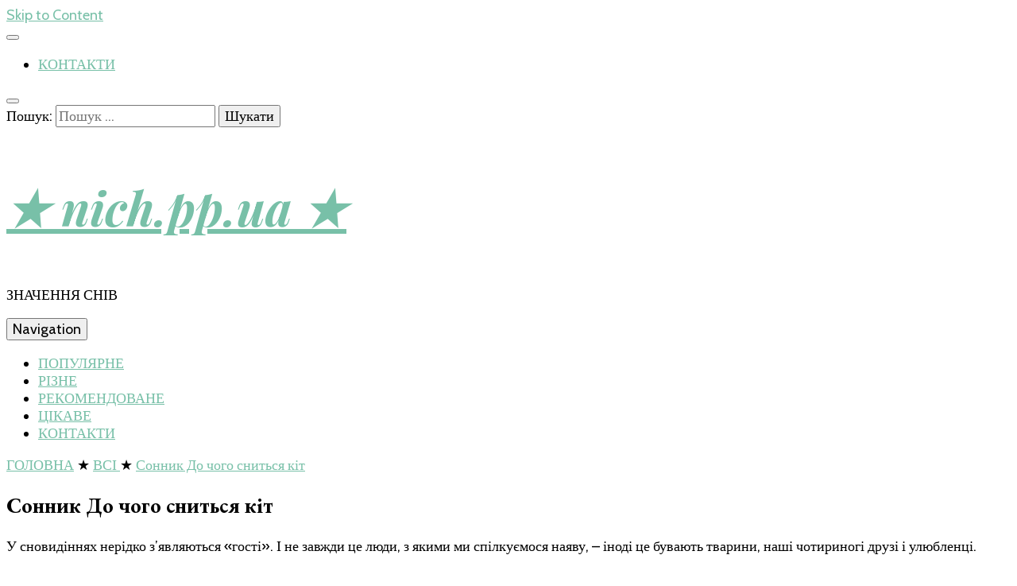

--- FILE ---
content_type: text/html; charset=UTF-8
request_url: https://nich.pp.ua/sonnik-do-chogo-snit-sya-k-t/
body_size: 55814
content:
    <!DOCTYPE html>
    <html lang="uk">
    <head itemscope itemtype="http://schema.org/WebSite">
<script data-ad-client="ca-pub-2894636715734086" async src="https://pagead2.googlesyndication.com/pagead/js/adsbygoogle.js"></script>
<!-- Google Tag Manager -->
<script>(function(w,d,s,l,i){w[l]=w[l]||[];w[l].push({'gtm.start':
new Date().getTime(),event:'gtm.js'});var f=d.getElementsByTagName(s)[0],
j=d.createElement(s),dl=l!='dataLayer'?'&l='+l:'';j.async=true;j.src=
'https://www.googletagmanager.com/gtm.js?id='+i+dl;f.parentNode.insertBefore(j,f);
})(window,document,'script','dataLayer','GTM-N2WQTKJ');</script>
<!-- End Google Tag Manager -->
    <meta charset="UTF-8">
    <meta name="viewport" content="width=device-width, initial-scale=1">
    <link rel="profile" href="http://gmpg.org/xfn/11">
    <title>Сонник До чого сниться кіт - ★ nich.pp.ua ★</title>

<!-- This site is optimized with the Yoast SEO plugin v13.4.1 - https://yoast.com/wordpress/plugins/seo/ -->
<meta name="robots" content="max-snippet:-1, max-image-preview:large, max-video-preview:-1"/>
<link rel="canonical" href="https://nich.pp.ua/sonnik-do-chogo-snit-sya-k-t/" />
<meta property="og:locale" content="uk_UA" />
<meta property="og:type" content="article" />
<meta property="og:title" content="Сонник До чого сниться кіт - ★ nich.pp.ua ★" />
<meta property="og:description" content="У сновидіннях нерідко з’являються «гості». І не завжди це люди, &hellip;" />
<meta property="og:url" content="https://nich.pp.ua/sonnik-do-chogo-snit-sya-k-t/" />
<meta property="og:site_name" content="★ nich.pp.ua ★" />
<meta property="article:section" content="ВСІ" />
<meta property="article:published_time" content="2020-06-22T13:34:07+00:00" />
<meta property="og:image" content="https://nich.pp.ua/wp-content/uploads/2020/06/10647.jpg" />
<meta property="og:image:secure_url" content="https://nich.pp.ua/wp-content/uploads/2020/06/10647.jpg" />
<meta property="og:image:width" content="550" />
<meta property="og:image:height" content="269" />
<meta name="twitter:card" content="summary_large_image" />
<meta name="twitter:description" content="У сновидіннях нерідко з’являються «гості». І не завжди це люди, &hellip;" />
<meta name="twitter:title" content="Сонник До чого сниться кіт - ★ nich.pp.ua ★" />
<meta name="twitter:image" content="https://nich.pp.ua/wp-content/uploads/2020/06/10647.jpg" />
<script type='application/ld+json' class='yoast-schema-graph yoast-schema-graph--main'>{"@context":"https://schema.org","@graph":[{"@type":"WebSite","@id":"https://nich.pp.ua/#website","url":"https://nich.pp.ua/","name":"\u2605 nich.pp.ua \u2605","inLanguage":"uk","description":"\u0417\u041d\u0410\u0427\u0415\u041d\u041d\u042f \u0421\u041d\u0406\u0412","potentialAction":[{"@type":"SearchAction","target":"https://nich.pp.ua/?s={search_term_string}","query-input":"required name=search_term_string"}]},{"@type":"ImageObject","@id":"https://nich.pp.ua/sonnik-do-chogo-snit-sya-k-t/#primaryimage","inLanguage":"uk","url":"https://nich.pp.ua/wp-content/uploads/2020/06/10647.jpg","width":550,"height":269},{"@type":"WebPage","@id":"https://nich.pp.ua/sonnik-do-chogo-snit-sya-k-t/#webpage","url":"https://nich.pp.ua/sonnik-do-chogo-snit-sya-k-t/","name":"\u0421\u043e\u043d\u043d\u0438\u043a \u0414\u043e \u0447\u043e\u0433\u043e \u0441\u043d\u0438\u0442\u044c\u0441\u044f \u043a\u0456\u0442 - \u2605 nich.pp.ua \u2605","isPartOf":{"@id":"https://nich.pp.ua/#website"},"inLanguage":"uk","primaryImageOfPage":{"@id":"https://nich.pp.ua/sonnik-do-chogo-snit-sya-k-t/#primaryimage"},"datePublished":"2020-06-22T13:34:07+00:00","dateModified":"2020-06-22T13:34:07+00:00","author":{"@id":"https://nich.pp.ua/#/schema/person/92a80c39a84d99b887932db052fa6833"},"potentialAction":[{"@type":"ReadAction","target":["https://nich.pp.ua/sonnik-do-chogo-snit-sya-k-t/"]}]},{"@type":["Person"],"@id":"https://nich.pp.ua/#/schema/person/92a80c39a84d99b887932db052fa6833","name":"admin","image":{"@type":"ImageObject","@id":"https://nich.pp.ua/#authorlogo","inLanguage":"uk","url":"https://secure.gravatar.com/avatar/12144f3dbdce90abb4b43659400f4b06?s=96&d=mm&r=g","caption":"admin"},"sameAs":[]}]}</script>
<!-- / Yoast SEO plugin. -->

<link rel='dns-prefetch' href='//fonts.googleapis.com' />
<link rel='dns-prefetch' href='//s.w.org' />
<link rel="alternate" type="application/rss+xml" title="★ nich.pp.ua ★ &raquo; стрічка" href="https://nich.pp.ua/feed/" />
<link rel="alternate" type="application/rss+xml" title="★ nich.pp.ua ★ &raquo; Канал коментарів" href="https://nich.pp.ua/comments/feed/" />
<link rel="alternate" type="application/rss+xml" title="★ nich.pp.ua ★ &raquo; Сонник До чого сниться кіт Канал коментарів" href="https://nich.pp.ua/sonnik-do-chogo-snit-sya-k-t/feed/" />
		<script type="text/javascript">
			window._wpemojiSettings = {"baseUrl":"https:\/\/s.w.org\/images\/core\/emoji\/12.0.0-1\/72x72\/","ext":".png","svgUrl":"https:\/\/s.w.org\/images\/core\/emoji\/12.0.0-1\/svg\/","svgExt":".svg","source":{"concatemoji":"https:\/\/nich.pp.ua\/wp-includes\/js\/wp-emoji-release.min.js?ver=5.2.6"}};
			!function(a,b,c){function d(a,b){var c=String.fromCharCode;l.clearRect(0,0,k.width,k.height),l.fillText(c.apply(this,a),0,0);var d=k.toDataURL();l.clearRect(0,0,k.width,k.height),l.fillText(c.apply(this,b),0,0);var e=k.toDataURL();return d===e}function e(a){var b;if(!l||!l.fillText)return!1;switch(l.textBaseline="top",l.font="600 32px Arial",a){case"flag":return!(b=d([55356,56826,55356,56819],[55356,56826,8203,55356,56819]))&&(b=d([55356,57332,56128,56423,56128,56418,56128,56421,56128,56430,56128,56423,56128,56447],[55356,57332,8203,56128,56423,8203,56128,56418,8203,56128,56421,8203,56128,56430,8203,56128,56423,8203,56128,56447]),!b);case"emoji":return b=d([55357,56424,55356,57342,8205,55358,56605,8205,55357,56424,55356,57340],[55357,56424,55356,57342,8203,55358,56605,8203,55357,56424,55356,57340]),!b}return!1}function f(a){var c=b.createElement("script");c.src=a,c.defer=c.type="text/javascript",b.getElementsByTagName("head")[0].appendChild(c)}var g,h,i,j,k=b.createElement("canvas"),l=k.getContext&&k.getContext("2d");for(j=Array("flag","emoji"),c.supports={everything:!0,everythingExceptFlag:!0},i=0;i<j.length;i++)c.supports[j[i]]=e(j[i]),c.supports.everything=c.supports.everything&&c.supports[j[i]],"flag"!==j[i]&&(c.supports.everythingExceptFlag=c.supports.everythingExceptFlag&&c.supports[j[i]]);c.supports.everythingExceptFlag=c.supports.everythingExceptFlag&&!c.supports.flag,c.DOMReady=!1,c.readyCallback=function(){c.DOMReady=!0},c.supports.everything||(h=function(){c.readyCallback()},b.addEventListener?(b.addEventListener("DOMContentLoaded",h,!1),a.addEventListener("load",h,!1)):(a.attachEvent("onload",h),b.attachEvent("onreadystatechange",function(){"complete"===b.readyState&&c.readyCallback()})),g=c.source||{},g.concatemoji?f(g.concatemoji):g.wpemoji&&g.twemoji&&(f(g.twemoji),f(g.wpemoji)))}(window,document,window._wpemojiSettings);
		</script>
		<style type="text/css">
img.wp-smiley,
img.emoji {
	display: inline !important;
	border: none !important;
	box-shadow: none !important;
	height: 1em !important;
	width: 1em !important;
	margin: 0 .07em !important;
	vertical-align: -0.1em !important;
	background: none !important;
	padding: 0 !important;
}
</style>
	<link rel='stylesheet' id='wp-block-library-css'  href='https://nich.pp.ua/wp-includes/css/dist/block-library/style.min.css?ver=5.2.6' type='text/css' media='all' />
<link rel='stylesheet' id='widgetopts-styles-css'  href='https://nich.pp.ua/wp-content/plugins/widget-options/assets/css/widget-options.css' type='text/css' media='all' />
<link rel='stylesheet' id='animate-css'  href='https://nich.pp.ua/wp-content/themes/blossom-feminine/css/animate.min.css?ver=3.5.2' type='text/css' media='all' />
<link rel='stylesheet' id='blossom-feminine-style-css'  href='https://nich.pp.ua/wp-content/themes/blossom-feminine/style.css?ver=5.2.6' type='text/css' media='all' />
<link rel='stylesheet' id='blossom-mommy-blog-style-css'  href='https://nich.pp.ua/wp-content/themes/blossom-mommy-blog/style.css?ver=1.0.7' type='text/css' media='all' />
<link rel='stylesheet' id='owl-carousel-css'  href='https://nich.pp.ua/wp-content/themes/blossom-feminine/css/owl.carousel.min.css?ver=2.2.1' type='text/css' media='all' />
<link rel='stylesheet' id='blossom-feminine-google-fonts-css'  href='https://fonts.googleapis.com/css?family=Cabin%3Aregular%2Citalic%2C500%2C500italic%2C600%2C600italic%2C700%2C700italic%7CEB+Garamond%3Aregular%2Citalic%2C500%2C500italic%2C600%2C600italic%2C700%2C700italic%2C800%2C800italic%7CPlayfair+Display%3A700italic' type='text/css' media='all' />
<link rel='stylesheet' id='lightSlider-css'  href='https://nich.pp.ua/wp-content/plugins/hootkit/assets/lightSlider.min.css?ver=1.1.2' type='text/css' media='all' />
<link rel='stylesheet' id='font-awesome-css'  href='https://nich.pp.ua/wp-content/plugins/hootkit/assets/font-awesome.min.css?ver=5.0.10' type='text/css' media='all' />
<link rel='stylesheet' id='hootkit-css'  href='https://nich.pp.ua/wp-content/plugins/hootkit/assets/hootkit.min.css?ver=1.0.16' type='text/css' media='all' />
<script type='text/javascript' src='https://nich.pp.ua/wp-includes/js/jquery/jquery.js?ver=1.12.4-wp'></script>
<script type='text/javascript' src='https://nich.pp.ua/wp-includes/js/jquery/jquery-migrate.min.js?ver=1.4.1'></script>
<link rel='https://api.w.org/' href='https://nich.pp.ua/wp-json/' />
<link rel="EditURI" type="application/rsd+xml" title="RSD" href="https://nich.pp.ua/xmlrpc.php?rsd" />
<link rel="wlwmanifest" type="application/wlwmanifest+xml" href="https://nich.pp.ua/wp-includes/wlwmanifest.xml" /> 
<meta name="generator" content="WordPress 5.2.6" />
<link rel='shortlink' href='https://nich.pp.ua/?p=1878' />
<link rel="alternate" type="application/json+oembed" href="https://nich.pp.ua/wp-json/oembed/1.0/embed?url=https%3A%2F%2Fnich.pp.ua%2Fsonnik-do-chogo-snit-sya-k-t%2F" />
<link rel="alternate" type="text/xml+oembed" href="https://nich.pp.ua/wp-json/oembed/1.0/embed?url=https%3A%2F%2Fnich.pp.ua%2Fsonnik-do-chogo-snit-sya-k-t%2F&#038;format=xml" />
          <style>
          .has-post-thumbnail img.wp-post-image, 
          .attachment-twentyseventeen-featured-image.wp-post-image { display: none !important; }          
          </style><link rel="pingback" href="https://nich.pp.ua/xmlrpc.php"><script type="application/ld+json">{
    "@context": "http://schema.org",
    "@type": "Blog",
    "mainEntityOfPage": {
        "@type": "WebPage",
        "@id": "https://nich.pp.ua/sonnik-do-chogo-snit-sya-k-t/"
    },
    "headline": "Сонник До чого сниться кіт - ★ nich.pp.ua ★",
    "datePublished": "2020-06-22T13:34:07+0000",
    "dateModified": "2020-06-22T13:34:07+0000",
    "author": {
        "@type": "Person",
        "name": "admin"
    },
    "description": "",
    "image": {
        "@type": "ImageObject",
        "url": "https://nich.pp.ua/wp-content/uploads/2020/06/10647.jpg",
        "width": 550,
        "height": 269
    }
}</script><link rel="icon" href="https://nich.pp.ua/wp-content/uploads/2020/06/cropped-1-32x32.jpg" sizes="32x32" />
<link rel="icon" href="https://nich.pp.ua/wp-content/uploads/2020/06/cropped-1-192x192.jpg" sizes="192x192" />
<link rel="apple-touch-icon-precomposed" href="https://nich.pp.ua/wp-content/uploads/2020/06/cropped-1-180x180.jpg" />
<meta name="msapplication-TileImage" content="https://nich.pp.ua/wp-content/uploads/2020/06/cropped-1-270x270.jpg" />
<style type='text/css' media='all'>     
    .content-newsletter .blossomthemes-email-newsletter-wrapper.bg-img:after,
    .widget_blossomthemes_email_newsletter_widget .blossomthemes-email-newsletter-wrapper:after{
        background: rgba(120, 192, 168, 0.8);    }
    
    /* primary color */
    a{
        color: #78c0a8;
    }
    
    a:hover,
    a:focus{
        color: #78c0a8;
    }

    .secondary-nav ul li a:hover,
    .secondary-nav ul li a:focus,
    .secondary-nav ul li:hover > a,
    .secondary-nav ul li:focus > a,
    .secondary-nav .current_page_item > a,
    .secondary-nav .current-menu-item > a,
    .secondary-nav .current_page_ancestor > a,
    .secondary-nav .current-menu-ancestor > a,
    .header-t .social-networks li a:hover,
    .header-t .social-networks li a:focus,
    .main-navigation ul li a:hover,
    .main-navigation ul li a:focus,
    .main-navigation ul li:hover > a,
    .main-navigation ul li:focus > a,
    .main-navigation .current_page_item > a,
    .main-navigation .current-menu-item > a,
    .main-navigation .current_page_ancestor > a,
    .main-navigation .current-menu-ancestor > a,
    .banner .banner-text .title a:hover,
    .banner .banner-text .title a:focus,
    #primary .post .text-holder .entry-header .entry-title a:hover,
    #primary .post .text-holder .entry-header .entry-title a:focus,
    .widget ul li a:hover,
    .widget ul li a:focus,
    .site-footer .widget ul li a:hover,
    .site-footer .widget ul li a:focus,
    #crumbs a:hover,
    #crumbs a:focus,
    .related-post .post .text-holder .cat-links a:hover,
    .related-post .post .text-holder .cat-links a:focus,
    .related-post .post .text-holder .entry-title a:hover,
    .related-post .post .text-holder .entry-title a:focus,
    .comments-area .comment-body .comment-metadata a:hover,
    .comments-area .comment-body .comment-metadata a:focus,
    .search #primary .search-post .text-holder .entry-header .entry-title a:hover,
    .search #primary .search-post .text-holder .entry-header .entry-title a:focus,
    .site-title a:hover,
    .site-title a:focus,
    .widget_bttk_popular_post ul li .entry-header .entry-meta a:hover,
    .widget_bttk_popular_post ul li .entry-header .entry-meta a:focus,
    .widget_bttk_pro_recent_post ul li .entry-header .entry-meta a:hover,
    .widget_bttk_pro_recent_post ul li .entry-header .entry-meta a:focus,
    .widget_bttk_posts_category_slider_widget .carousel-title .title a:hover,
    .widget_bttk_posts_category_slider_widget .carousel-title .title a:focus,
    .site-footer .widget_bttk_posts_category_slider_widget .carousel-title .title a:hover,
    .site-footer .widget_bttk_posts_category_slider_widget .carousel-title .title a:focus,
    .portfolio-sorting .button:hover,
    .portfolio-sorting .button:focus,
    .portfolio-sorting .button.is-checked,
    .portfolio-item .portfolio-img-title a:hover,
    .portfolio-item .portfolio-img-title a:focus,
    .portfolio-item .portfolio-cat a:hover,
    .portfolio-item .portfolio-cat a:focus,
    .entry-header .portfolio-cat a:hover,
    .entry-header .portfolio-cat a:focus,
    .banner-layout-two .grid-item .text-holder .title a:hover,
    #primary .post .text-holder .entry-header .entry-meta a:hover,
    .blog.blog-layout-two #primary .post .text-holder .entry-footer .entry-meta a:hover
    {
        color: #78c0a8;
    }

    .category-section .col .img-holder .text-holder:hover,
    .category-section .col .img-holder:hover .text-holder,
    .pagination a{
        border-color: #78c0a8;
    }
    .category-section .col .img-holder:hover .text-holder span,
    #primary .post .text-holder .entry-footer .btn-readmore:hover,
    #primary .post .text-holder .entry-footer .btn-readmore:focus,
    .pagination a:hover,
    .pagination a:focus,
    .widget_calendar caption,
    .widget_calendar table tbody td a,
    .widget_tag_cloud .tagcloud a:hover,
    .widget_tag_cloud .tagcloud a:focus,
    #blossom-top,
    .single #primary .post .entry-footer .tags a:hover,
    .single #primary .post .entry-footer .tags a:focus,
    .error-holder .page-content a:hover,
    .error-holder .page-content a:focus,
    .widget_bttk_author_bio .readmore:hover,
    .widget_bttk_author_bio .readmore:focus,
    .widget_bttk_social_links ul li a:hover,
    .widget_bttk_social_links ul li a:focus,
    .widget_bttk_image_text_widget ul li .btn-readmore:hover,
    .widget_bttk_image_text_widget ul li .btn-readmore:focus,
    .widget_bttk_custom_categories ul li a:hover .post-count,
    .widget_bttk_custom_categories ul li a:hover:focus .post-count,
    .content-instagram ul li .instagram-meta .like,
    .content-instagram ul li .instagram-meta .comment,
    #secondary .widget_blossomtheme_featured_page_widget .text-holder .btn-readmore:hover,
    #secondary .widget_blossomtheme_featured_page_widget .text-holder .btn-readmore:focus,
    #secondary .widget_blossomtheme_companion_cta_widget .btn-cta:hover,
    #secondary .widget_blossomtheme_companion_cta_widget .btn-cta:focus,
    #secondary .widget_bttk_icon_text_widget .text-holder .btn-readmore:hover,
    #secondary .widget_bttk_icon_text_widget .text-holder .btn-readmore:focus,
    .site-footer .widget_blossomtheme_companion_cta_widget .btn-cta:hover,
    .site-footer .widget_blossomtheme_companion_cta_widget .btn-cta:focus,
    .site-footer .widget_blossomtheme_featured_page_widget .text-holder .btn-readmore:hover,
    .site-footer .widget_blossomtheme_featured_page_widget .text-holder .btn-readmore:focus,
    .site-footer .widget_bttk_icon_text_widget .text-holder .btn-readmore:hover,
    .site-footer .widget_bttk_icon_text_widget .text-holder .btn-readmore:focus,
    .slider-layout-two .text-holder .cat-links a:hover, 
    #primary .post .text-holder .entry-header .cat-links a:hover,
    .widget_bttk_posts_category_slider_widget .owl-theme .owl-prev:hover, 
    .widget_bttk_posts_category_slider_widget .owl-theme .owl-prev:focus, 
    .widget_bttk_posts_category_slider_widget .owl-theme .owl-next:hover, 
    .widget_bttk_posts_category_slider_widget .owl-theme .owl-next:focus,
    .widget_bttk_popular_post .style-two li .entry-header .cat-links a:hover, 
    .widget_bttk_pro_recent_post .style-two li .entry-header .cat-links a:hover, 
    .widget_bttk_popular_post .style-three li .entry-header .cat-links a:hover, 
    .widget_bttk_pro_recent_post .style-three li .entry-header .cat-links a:hover, .widget_bttk_posts_category_slider_widget .carousel-title .cat-links a:hover,
    .banner .owl-nav .owl-prev:hover, 
    .banner .owl-nav .owl-next:hover,
    button:hover, input[type="button"]:hover, 
    input[type="reset"]:hover, input[type="submit"]:hover, 
    button:focus, input[type="button"]:focus, input[type="reset"]:focus, 
    input[type="submit"]:focus,
    .banner .banner-text .cat-links a:hover,
    .header-t .tools .cart .count,
    #blossomthemes-email-newsletter-333 input.subscribe-submit-333:hover, 
    .widget_bttk_posts_category_slider_widget .owl-theme .owl-nav [class*="owl-"]:hover{
        background: #78c0a8;
    }

    .error-holder .page-content .number-404 {
        text-shadow: 6px 6px 0 #78c0a8;
    }

    .pagination .current,
    .post-navigation .nav-links .nav-previous a:hover,
    .post-navigation .nav-links .nav-next a:hover,
    .post-navigation .nav-links .nav-previous a:focus,
    .post-navigation .nav-links .nav-next a:focus{
        background: #78c0a8;
        border-color: #78c0a8;
    }

    #primary .post .entry-content blockquote,
    #primary .page .entry-content blockquote{
        border-bottom-color: #78c0a8;
        border-top-color: #78c0a8;
    }

    #primary .post .entry-content .pull-left,
    #primary .page .entry-content .pull-left,
    #primary .post .entry-content .pull-right,
    #primary .page .entry-content .pull-right{border-left-color: #78c0a8;}

    .error-holder .page-content h2{
        text-shadow: 6px 6px 0 #78c0a8;
    }

    
    body,
    button,
    input,
    select,
    optgroup,
    textarea{
        font-family : Cabin;
        font-size   : 18px;
    }

    .banner .banner-text .title,
    #primary .sticky .text-holder .entry-header .entry-title,
    #primary .post .text-holder .entry-header .entry-title,
    .author-section .text-holder .title,
    .post-navigation .nav-links .nav-previous .post-title,
    .post-navigation .nav-links .nav-next .post-title,
    .related-post .post .text-holder .entry-title,
    .comments-area .comments-title,
    .comments-area .comment-body .fn,
    .comments-area .comment-reply-title,
    .page-header .page-title,
    #primary .post .entry-content blockquote,
    #primary .page .entry-content blockquote,
    #primary .post .entry-content .pull-left,
    #primary .page .entry-content .pull-left,
    #primary .post .entry-content .pull-right,
    #primary .page .entry-content .pull-right,
    #primary .post .entry-content h1,
    #primary .page .entry-content h1,
    #primary .post .entry-content h2,
    #primary .page .entry-content h2,
    #primary .post .entry-content h3,
    #primary .page .entry-content h3,
    #primary .post .entry-content h4,
    #primary .page .entry-content h4,
    #primary .post .entry-content h5,
    #primary .page .entry-content h5,
    #primary .post .entry-content h6,
    #primary .page .entry-content h6,
    .search #primary .search-post .text-holder .entry-header .entry-title,
    .error-holder .page-content h2,
    .widget_bttk_author_bio .title-holder,
    .widget_bttk_popular_post ul li .entry-header .entry-title,
    .widget_bttk_pro_recent_post ul li .entry-header .entry-title,
    .widget_bttk_posts_category_slider_widget .carousel-title .title,
    .content-newsletter .blossomthemes-email-newsletter-wrapper .text-holder h3,
    .widget_blossomthemes_email_newsletter_widget .blossomthemes-email-newsletter-wrapper .text-holder h3,
    #secondary .widget_bttk_testimonial_widget .text-holder .name,
    #secondary .widget_bttk_description_widget .text-holder .name,
    .site-footer .widget_bttk_description_widget .text-holder .name,
    .site-footer .widget_bttk_testimonial_widget .text-holder .name,
    .portfolio-text-holder .portfolio-img-title,
    .portfolio-holder .entry-header .entry-title,
    .single-blossom-portfolio .post-navigation .nav-previous a,
    .single-blossom-portfolio .post-navigation .nav-next a,
    .related-portfolio-title,
    .banner-layout-two .grid-item .text-holder .title,
    #primary .post .entry-content blockquote cite, 
    #primary .page .entry-content blockquote cite{
        font-family: EB Garamond;
    }

    .site-title{
        font-size   : 60px;
        font-family : Playfair Display;
        font-weight : 700;
        font-style  : italic;
    }
    
               
    </style>
</head>

<body class="post-template-default single single-post postid-1878 single-format-standard rightsidebar blog-layout-two" itemscope itemtype="http://schema.org/WebPage">
<!-- Google Tag Manager (noscript) -->
<noscript><iframe src="https://www.googletagmanager.com/ns.html?id=GTM-N2WQTKJ"
height="0" width="0" style="display:none;visibility:hidden"></iframe></noscript>
<!-- End Google Tag Manager (noscript) -->
    <div id="page" class="site"><a aria-label="skip to content" class="skip-link" href="#content">Skip to Content</a>
        <header id="masthead" class="site-header wow fadeIn" data-wow-delay="0.1s" itemscope itemtype="http://schema.org/WPHeader">
    
		<div class="header-t">
			<div class="container">

                				    <button aria-label="secondary menu toggle button" id="secondary-toggle-button"><i class="fa fa-bars"></i></button>	
                
                <nav id="secondary-navigation" class="secondary-nav" itemscope itemtype="http://schema.org/SiteNavigationElement">
        			<div class="menu-2-container"><ul id="secondary-menu" class="menu"><li id="menu-item-3113" class="menu-item menu-item-type-post_type menu-item-object-page menu-item-3113"><a href="https://nich.pp.ua/kontakti/">КОНТАКТИ</a></li>
</ul></div>                
        		</nav><!-- #secondary-navigation -->
                
				<div class="right">
					<div class="tools">
						<div class="form-section">
							<button aria-label="search toggle button" id="btn-search">
                                <i class="fas fa-search"></i>
                            </button>
							<div class="form-holder">
								<form role="search" method="get" class="search-form" action="https://nich.pp.ua/">
				<label>
					<span class="screen-reader-text">Пошук:</span>
					<input type="search" class="search-field" placeholder="Пошук &hellip;" value="" name="s" />
				</label>
				<input type="submit" class="search-submit" value="Шукати" />
			</form>							</div>
						</div>
                        					
					</div>
                    
					                    
				</div>
                
			</div>
		</div><!-- .header-t -->
        
		<div class="header-m site-branding">
			<div class="container" itemscope itemtype="http://schema.org/Organization">
				                    <p class="site-title" itemprop="name"><a href="https://nich.pp.ua/" rel="home" itemprop="url">★ nich.pp.ua ★</a></p>
                                    <p class="site-description" itemprop="description">ЗНАЧЕННЯ СНІВ</p>
                			</div>
		</div><!-- .header-m -->
        
		<div class="header-b">
			<div class="container">
				<button aria-label="primary menu toggle button" id="primary-toggle-button"><i class="fa fa-bars"></i>Navigation</button>
				<nav id="site-navigation" class="main-navigation" itemscope itemtype="http://schema.org/SiteNavigationElement">
        			<div class="menu-1-container"><ul id="primary-menu" class="menu"><li id="menu-item-3109" class="menu-item menu-item-type-taxonomy menu-item-object-category menu-item-3109"><a href="https://nich.pp.ua/category/populyarne/">ПОПУЛЯРНЕ</a></li>
<li id="menu-item-3110" class="menu-item menu-item-type-taxonomy menu-item-object-category menu-item-3110"><a href="https://nich.pp.ua/category/rizne/">РІЗНЕ</a></li>
<li id="menu-item-3111" class="menu-item menu-item-type-taxonomy menu-item-object-category menu-item-3111"><a href="https://nich.pp.ua/category/rekomendovane/">РЕКОМЕНДОВАНЕ</a></li>
<li id="menu-item-3112" class="menu-item menu-item-type-taxonomy menu-item-object-category menu-item-3112"><a href="https://nich.pp.ua/category/cikave/">ЦІКАВЕ</a></li>
<li id="menu-item-2961" class="menu-item menu-item-type-post_type menu-item-object-page menu-item-2961"><a href="https://nich.pp.ua/kontakti/">КОНТАКТИ</a></li>
</ul></div>        		</nav><!-- #site-navigation -->                
			</div>
		</div><!-- .header-b -->
        
	</header><!-- #masthead -->
        <div class="top-bar">
		<div class="container">
			    <header class="page-header">
        </header><!-- .page-header -->
    <div class="breadcrumb-wrapper">
                <div id="crumbs" itemscope itemtype="http://schema.org/BreadcrumbList"> 
                    <span itemprop="itemListElement" itemscope itemtype="http://schema.org/ListItem">
                        <a itemprop="item" href="https://nich.pp.ua"><span itemprop="name">ГОЛОВНА</span></a>
                        <meta itemprop="position" content="1" />
                        <span class="separator">★</span>
                    </span> <span itemprop="itemListElement" itemscope itemtype="http://schema.org/ListItem"><a itemprop="item" href="https://nich.pp.ua/category/vsi/"><span itemprop="name">ВСІ </span></a><meta itemprop="position" content="2" /><span class="separator">★</span></span> <span class="current" itemprop="itemListElement" itemscope itemtype="http://schema.org/ListItem"><a itemprop="item" href="https://nich.pp.ua/sonnik-do-chogo-snit-sya-k-t/"><span itemprop="name">Сонник До чого сниться кіт</span></a><meta itemprop="position" content="3" /></span></div></div><!-- .breadcrumb-wrapper -->		</div>
	</div>
        <div class="container main-content">
                <div id="content" class="site-content">
            <div class="row">
    
	<div id="primary" class="content-area">
		<main id="main" class="site-main">

		
<article id="post-1878" class="post-1878 post type-post status-publish format-standard has-post-thumbnail hentry category-vsi" itemscope itemtype="https://schema.org/Blog">
	
    <div class="post-thumbnail"><img width="550" height="269" src="https://nich.pp.ua/wp-content/uploads/2020/06/10647.jpg" class="attachment-blossom-feminine-with-sidebar size-blossom-feminine-with-sidebar wp-post-image" alt="" srcset="https://nich.pp.ua/wp-content/uploads/2020/06/10647.jpg 550w, https://nich.pp.ua/wp-content/uploads/2020/06/10647-300x147.jpg 300w, https://nich.pp.ua/wp-content/uploads/2020/06/10647-123x60.jpg 123w" sizes="(max-width: 550px) 100vw, 550px" /></div>    
    <div class="text-holder">        
            <header class="entry-header">
    <h1 class="entry-title" itemprop="headline">Сонник До чого сниться кіт</h1><div class="entry-meta"></div><!-- .entry-meta -->    </header><!-- .entry-header home-->
        
    <div class="entry-content" itemprop="text">
		<div class="text"><p>У сновидіннях нерідко з’являються «гості». І не завжди це люди, з якими ми спілкуємося наяву, – іноді це бувають тварини, наші чотириногі друзі і улюбленці.</p>
<p>Такі сни – унікальні, вони приходять нам нечасто, і завжди вказують на щось важливе, на що варто звернути наяву увагу. Якщо ви побачили у мріях тварина – обов’язково запам’ятайте сон і зверніться до сонникам, щоб дізнатися значення! Особливо якщо вам приснився кіт або кішка.</p>
<p>Хтось обожнює котячих і душі в них не чує, комусь більше подобаються собаки. Але якщо вам приснився кіт, обов’язково приділіть увагу цьому знаку. Він – давній і навряд чи не самий складний, суперечливий і загадковий символ. Багато хто вважає, що уві сні кот – погана прикмета, на цей рахунок є безліч міфів і забобонів.</p>
<p>Варто визнати, незважаючи на те, що пухнасті улюбленці наяву – милі істоти, у світі мрій цей звір має дещо інші обриси, і часто «котячі» сни є застереженнями. <em>Не лякайтеся і ставитеся до таких речей мудро – якщо сонник дає пораду, це тільки на краще</em>.</p>
<p>І перш ніж дізнатися, до чого сниться чорний кіт, білий або рудий, мертвий або свій власний – відновіть у пам’яті всі подробиці. Вибирайте свій варіант списку:</p>
<ul>
<li>Вам сниться кіт як би з боку.</li>
<li>Він великий.</li>
<li>Він приснився жінці.</li>
<li>Мертвий звір у сні.</li>
<li>Померлий свій вихованець сниться живим.</li>
<li>Багато кішок в мріях.</li>
<li>Сняться котенята.</li>
<li>Привидівся свій улюбленець.</li>
<li>Уві сні кіт був незвичайного кольору</li>
<li>Вам приснився чорний кіт.</li>
<li>З’явився рудий кіт у сні.</li>
<li>Він був білий.</li>
<li>Сіра кішка у мріях.</li>
<li>Тварина в сновидінні пеститься.</li>
<li>Він мурчит або нявкає.</li>
<li>Грати з вихованцем.</li>
<li>Годувати тварину.</li>
<li>Гладити його.</li>
</ul>
<p>Нехай вас не дивує такий значний список – кожен цей варіант має суто унікальне значення, тому що ця тварина є символом дуже непростим. Що ж він означає?</p>
<h2>Жив да був…</h2>
<p>Недарма саме представник котячого сімейства такий частий мешканець не тільки казок і міфів, але і стародавніх легенд. Він завжди асоціювався у людей з чимось таємним, позаземним, а також вважався мешканцем відразу двох світів – нашого, людського, і потойбічного. Чому він з’явився в сон? Розкажуть сонники.</p>
<p>1. Як скаже кожен сонник, кіт – символ інтуїції і прихованого знання. Це вказівка на ваше внутрішнє «я», приховане від вас самих, на частину неусвідомленого. Таке бачення – нагода пізнати себе глибше.</p>
<p>2. Дізнатися, до чого сниться великий кіт або навіть гігантський – нескладно. Такий звір символізує ваш страх ворогів і труднощів, але цей страх – надуманий. На ділі нічого боятися не потрібно, ви боїтеся міфів, які намалювала ваша уява.</p>
<p>3. <em>Жінці бачити уві сні кота або образ кішки – означає її містичну жіночу силу, силу богині матері</em>. Це вказує на інтуїцію і чуття. Усвідомлюйте свою силу і вчіться користуватися нею на благо!</p>
<p style="text-align: center;">
<p>4. Дізнаємось, до чого сниться кіт, якщо уві сні він мертвий або вбитий. Це хороший символ, який обіцяє вам – вороги зникнуть, а також підуть будь-які труднощі і негаразди.</p>
<p>5. Якщо вам приснився ваш померлий вихованець живим – даремно ви наяву сумуєте за того, що пішло. Ваш помер улюбленець тут символізує прихильності до того, чого не повернути. Відпустіть, і прийде нове щастя!</p>
<p>6. Якщо сняться коти і кішки – багато, цілі зграї – стережіться недуг і почніть зміцнювати свій організм. Ймовірно, наближається період або пору року, коли організм буде схильний до інфекцій, варто подбати про себе.</p>
<p>7. Кошенята – приємний символ, особливо якщо їх багато. Милі кошенята сняться до прибутку, а молодим особам обіцяють удачу в любові.</p>
<p>8. Хочете знати, до чого сниться кіт свій власний, який живе у вас наяву? Це складний знак, і щоб розшифрувати його, доведеться згадати його дії. Він справді прийшов до вас у сні – може, просто так, а може, щось підказати. Що він робив чи говорив вам? В цьому криється розгадка сну.</p>
<h2>Такі різні забарвлення</h2>
<p>Окремо варто згадати і розглянути колір тварини. Дізнатися, до чого сниться чорний кіт, або рудого, білого, сірого кольору – допоможуть тлумачі.</p>
<p>1. Як скаже сонник, кіт незвичайного кольору, якого не буває в природі наяву – це ознака того, що ви невірно розумієте самого себе, і нерідко судіть про себе не так, як є насправді. Це привід проаналізувати свою сутність, звернути пильну увагу на те, як ставляться до вас оточують.</p>
<p>2. Особливо лякає чорний кіт уві сні, але надумані страхи. Він символізує ваші тривоги без приводу, а також страх перед чимось надприродним, нереальним. Візьміть себе в руки, годі боятися того, чого немає.</p>
<p>3. Хочете знати, до чого сниться чорний кіт величезних розмірів? Можливо, він вказує на ваші приховані і недобрі наміри, на щось, від чого слід відмовитися. Чи завжди ви добрі і чесні у своєму житті, не хочете нашкодити кому-то?</p>
<p style="text-align: center;">
<p>4. Для жінки інше значення, до чого сниться чорний кіт, і цей сон може їй вказувати на те, що варто вести більш скромний спосіб життя. Слідкуйте за власною репутацією, будьте мудрі.</p>
<p>5. Особливо цікаво, до чого сниться рудий кіт – цей символ, який так суперечливий. Часто, як каже сонник, рудий кіт символізує яскравого і незвичайного людини, якусь особистість, у якої складний характер і палкий норов.</p>
<p>6. А до чого сниться рудий кіт жінці чи дівчині? Для неї побачити рудого звіра в мріях – значить, наяву зіткнутися з обольстителем, проти чар якого складно встояти.</p>
<p>Образ рудого кота пов’язаний з чарівним чоловіком, але його наміри не завжди можуть бути чисті. Як бути – вирішувати вам, але головне – будьте уважні і обережні. Дізнавшись, до чого сниться рудий кіт, не варто закриватися від усіх чоловіків і нових знайомств, просто проявляйте обережність і не купуйтеся на чари з першого погляду.</p>
<p>7. А ось до чого сниться білий кіт? Не судіть людей по зовнішності, не робіть поспішних висновків – стежте за їх вчинками.</p>
<p>8. Вам цікаво, до чого сниться сірий кіт, або брудного, невизначеного кольору? Поруч з вами буде присутній незрозумілий, загадкова людина, «розкусити» якого буде непросто.</p>
<h2>Справи котячі</h2>
<p>Що робив цей пухнастий звір у вашому сні? Його дії і звички можуть на багато вказати.</p>
<p>1. Якщо він лащився, вас чекають любовні втіхи і занурення у вир пристрастей. Насолоджуйтесь, але будьте обережні, щоб не «наламати дров»!</p>
<p>2. Приємно мурлыкающее тварина символізує слова, які будуть пестити вам слух. Хтось обсипле вас компліментами!</p>
<p>3. Якщо він нявчав і кричав, вас будуть просити про допомогу. Не відмовляйте, якщо це у ваших силах!</p>
<p>4. Царапающийся і кусающийся звірятко говорить про те, що хтось намагатиметься вас зачепити, образити. Від вашої мудрості залежить те, чи вийде це зробити у людини.</p>
<p style="text-align: center;">
<p>5. Сонник скаже, до чого сниться кіт, який грав і пустував. Вас очікує неробство і безтурботне проведення часу, відпочинок від справ і суєти. Це теж іноді необхідно!</p>
<h2>Що ви робили?</h2>
<p>Якщо ви в мріях теж взаємодіяли з твариною, і вам довелося його гладити, годувати або навіть вбити, подивіться, що скаже тлумач на цей рахунок.</p>
<p>1. Зловити кішку в мріях – значить, наяву дізнатися якісь секрети, а може навіть таємні плани ваших недоброзичливців. Це допоможе вам, головне правильно скористатися тим, що ви дізнаєтеся.</p>
<p>2. Якщо ви грали з вихованцем, наяву вам не вистачає серйозності. Легкий і грайливий характер робить вас людиною приємним, душею компанії, але часом варто проявляти серйозність і твердість.</p>
<p>3. Якщо довелося вбити тварину, то наяву вам вдасться самим подолати будь-які складнощі, а ворогів і конкурентів можна не боятися.</p>
<p>4. Гладити і пестити кицьку – хороший знак. Ви невразливі, а страх вам невідомий. Знайте це і нічого не бійтеся!</p>
<p>5. Годували вихованця у сні? Будьте напоготові, поруч є невдячні люди, яким не варто допомагати, тому що ви лише витратите сили.</p>
<p>Поставтеся мудро до того, що ви дізнаєтеся з тлумача. Приймайте поради з вдячністю і робіть правильно, адже життя і доля тільки у вашому розпорядженні! Автор: Василина Сєрова</p>
</div>	</div><!-- .entry-content -->      
        <footer class="entry-footer">
        </footer><!-- .entry-footer home-->
        </div><!-- .text-holder -->
    
</article><!-- #post-1878 -->            
            <nav class="navigation post-navigation" role="navigation">
    			<h2 class="screen-reader-text">Post Navigation</h2>
    			<div class="nav-links">
    				<div class="nav-previous nav-holder"><a href="https://nich.pp.ua/sonnik-do-chogo-snit-sya-kravatka-cholov-chiy/" rel="prev"><span class="meta-nav">Previous Article</span><span class="post-title">Сонник до чого сниться краватка чоловічий</span></a></div><div class="nav-next nav-holder"><a href="https://nich.pp.ua/sonnik-do-chogo-snit-sya-kulon-u-sn/" rel="next"><span class="meta-nav">Next Article</span><span class="post-title">Сонник до чого сниться кулон у сні</span></a></div>    			</div>
    		</nav>        
                    <div class="related-post">
    		<h2 class="title">ВАМ МОЖЕ СПОДОБАТИСЯ</h2>    		<div class="row">
    			                    <div class="post">
        				<div class="img-holder">
        					<a href="https://nich.pp.ua/sonnik-hnikati-do-chogo-snit-sya-hnikati-zh-nc-scho-oznacha-pobachiti-plakati-v-sn-tlumachennya-sn-v-bezkoshtovno/">
                            <img width="320" height="200" src="https://nich.pp.ua/wp-content/uploads/2020/06/10647-320x200.jpg" class="attachment-blossom-feminine-related size-blossom-feminine-related wp-post-image" alt="" />                            </a>
        					<div class="text-holder">
        						<h3 class="entry-title"><a href="https://nich.pp.ua/sonnik-hnikati-do-chogo-snit-sya-hnikati-zh-nc-scho-oznacha-pobachiti-plakati-v-sn-tlumachennya-sn-v-bezkoshtovno/" rel="bookmark">Сонник Хникати &#x1f634;, до чого сниться Хникати жінці &#x1f4a4;, що означає побачити Плакати в сні – тлумачення снів безкоштовно</a></h3>        					</div>
        				</div>
        			</div>
        			                    <div class="post">
        				<div class="img-holder">
        					<a href="https://nich.pp.ua/sonnik-d-dus-da-schos-do-chogo-snit-sya-d-dus-schos-da-zh-nc-scho-oznacha-pobachiti-d-dusya-da-schos-u-sn-tlumachennya-sn-v-bezkoshtovno/">
                            <img width="320" height="200" src="https://nich.pp.ua/wp-content/uploads/2020/06/10647-320x200.jpg" class="attachment-blossom-feminine-related size-blossom-feminine-related wp-post-image" alt="" />                            </a>
        					<div class="text-holder">
        						<h3 class="entry-title"><a href="https://nich.pp.ua/sonnik-d-dus-da-schos-do-chogo-snit-sya-d-dus-schos-da-zh-nc-scho-oznacha-pobachiti-d-dusya-da-schos-u-sn-tlumachennya-sn-v-bezkoshtovno/" rel="bookmark">Сонник Дідусь дає щось &#x1f634;, до чого сниться Дідусь щось дає жінці &#x1f4a4;, що означає побачити Дідуся дає щось у сні – тлумачення снів безкоштовно</a></h3>        					</div>
        				</div>
        			</div>
        			                    <div class="post">
        				<div class="img-holder">
        					<a href="https://nich.pp.ua/znachennya-men-nonna-nona-harakter-dolya-scho-oznacha-m-ya-yogo-pohodzhennya/">
                            <img width="320" height="200" src="https://nich.pp.ua/wp-content/uploads/2020/06/znachennya-men-nonna-nona-harakter-dolya-scho-oznacha-m-ya-yogo-pohodzhennya-1-320x200.jpg" class="attachment-blossom-feminine-related size-blossom-feminine-related wp-post-image" alt="" srcset="https://nich.pp.ua/wp-content/uploads/2020/06/znachennya-men-nonna-nona-harakter-dolya-scho-oznacha-m-ya-yogo-pohodzhennya-1-320x200.jpg 320w, https://nich.pp.ua/wp-content/uploads/2020/06/znachennya-men-nonna-nona-harakter-dolya-scho-oznacha-m-ya-yogo-pohodzhennya-1-98x60.jpg 98w" sizes="(max-width: 320px) 100vw, 320px" />                            </a>
        					<div class="text-holder">
        						<h3 class="entry-title"><a href="https://nich.pp.ua/znachennya-men-nonna-nona-harakter-dolya-scho-oznacha-m-ya-yogo-pohodzhennya/" rel="bookmark">Значення імені Нонна (Нона) – характер і доля, що означає ім’я, його походження</a></h3>        					</div>
        				</div>
        			</div>
        			    		</div>
    	</div>
        
		</main><!-- #main -->
	</div><!-- #primary -->


<aside id="secondary" class="widget-area" itemscope itemtype="http://schema.org/WPSideBar">
	<section id="hootkit-posts-list-3" class="widget widget_hootkit-posts-list">
<div class="posts-list-widget posts-list-style1">

	
	<div class="posts-list-columns">
		<div class="hcolumn-1-1 posts-list-column-1 hcol-first hcol-last">
			
				<div class="posts-listunit posts-listunit-large posts-listunit-parent posts-imgsize-medium visual-img" data-unitsize="large" data-columns="1">

											<div class="posts-listunit-image posts-listunit-bg" style="background-image:url(https://nich.pp.ua/wp-content/uploads/2020/06/znachennya-men-klara-klarissa-harakter-dolya-scho-oznacha-m-ya-yogo-pohodzhennya-1.jpg);">
							<div class="entry-featured-img-wrap"><a href="https://nich.pp.ua/znachennya-men-klara-klarissa-harakter-dolya-scho-oznacha-m-ya-yogo-pohodzhennya/" class="entry-featured-img-link"><img width="520" height="320" src="https://nich.pp.ua/wp-content/uploads/2020/06/znachennya-men-klara-klarissa-harakter-dolya-scho-oznacha-m-ya-yogo-pohodzhennya-1.jpg" class="attachment-full posts-listunit-img wp-post-image" alt="" itemscope="" srcset="https://nich.pp.ua/wp-content/uploads/2020/06/znachennya-men-klara-klarissa-harakter-dolya-scho-oznacha-m-ya-yogo-pohodzhennya-1.jpg 520w, https://nich.pp.ua/wp-content/uploads/2020/06/znachennya-men-klara-klarissa-harakter-dolya-scho-oznacha-m-ya-yogo-pohodzhennya-1-300x185.jpg 300w, https://nich.pp.ua/wp-content/uploads/2020/06/znachennya-men-klara-klarissa-harakter-dolya-scho-oznacha-m-ya-yogo-pohodzhennya-1-98x60.jpg 98w" sizes="(max-width: 520px) 100vw, 520px" /></a></div>						</div>
					
					<div class="posts-listunit-content">
						<h4 class="posts-listunit-title"><a href="https://nich.pp.ua/znachennya-men-klara-klarissa-harakter-dolya-scho-oznacha-m-ya-yogo-pohodzhennya/" class="posts-listunit-link">Значення імені Клара (Кларисса) – характер і доля, що означає ім’я, його походження</a></h4>
											</div>

				</div>
				<div class="posts-listunit posts-listunit-small posts-listunit-child visual-img" data-unitsize="small" data-columns="1">

											<div class="posts-listunit-image posts-listunit-bg" style="background-image:url(https://nich.pp.ua/wp-content/uploads/2020/06/znachennya-men-kilina-l-na-harakter-dolya-scho-oznacha-m-ya-yogo-pohodzhennya-1-150x150.jpg);">
							<div class="entry-featured-img-wrap"><a href="https://nich.pp.ua/znachennya-men-kilina-l-na-harakter-dolya-scho-oznacha-m-ya-yogo-pohodzhennya/" class="entry-featured-img-link"><img width="150" height="150" src="https://nich.pp.ua/wp-content/uploads/2020/06/znachennya-men-kilina-l-na-harakter-dolya-scho-oznacha-m-ya-yogo-pohodzhennya-1-150x150.jpg" class="attachment-thumbnail posts-listunit-img wp-post-image" alt="" itemscope="" /></a></div>						</div>
					
					<div class="posts-listunit-content">
						<h4 class="posts-listunit-title"><a href="https://nich.pp.ua/znachennya-men-kilina-l-na-harakter-dolya-scho-oznacha-m-ya-yogo-pohodzhennya/" class="posts-listunit-link">Значення імені Килина (Ліна) – характер і доля, що означає ім’я, його походження</a></h4>
											</div>

				</div>
				<div class="posts-listunit posts-listunit-small posts-listunit-child visual-img" data-unitsize="small" data-columns="1">

											<div class="posts-listunit-image posts-listunit-bg" style="background-image:url(https://nich.pp.ua/wp-content/uploads/2020/06/znachennya-men-iyuliya-yulya-harakter-dolya-scho-oznacha-m-ya-yogo-pohodzhennya-1-150x150.jpg);">
							<div class="entry-featured-img-wrap"><a href="https://nich.pp.ua/znachennya-men-iyuliya-yulya-harakter-dolya-scho-oznacha-m-ya-yogo-pohodzhennya/" class="entry-featured-img-link"><img width="150" height="150" src="https://nich.pp.ua/wp-content/uploads/2020/06/znachennya-men-iyuliya-yulya-harakter-dolya-scho-oznacha-m-ya-yogo-pohodzhennya-1-150x150.jpg" class="attachment-thumbnail posts-listunit-img wp-post-image" alt="" itemscope="" /></a></div>						</div>
					
					<div class="posts-listunit-content">
						<h4 class="posts-listunit-title"><a href="https://nich.pp.ua/znachennya-men-iyuliya-yulya-harakter-dolya-scho-oznacha-m-ya-yogo-pohodzhennya/" class="posts-listunit-link">Значення імені Іюлія (Юля) – характер і доля, що означає ім’я, його походження</a></h4>
											</div>

				</div>		</div>
		<div class="clearfix"></div>
	</div>

	
</div>

</section></aside><!-- #secondary -->
            </div><!-- .row/not-found -->
        </div><!-- #content -->
            </div><!-- .container/.main-content -->
        <footer id="colophon" class="site-footer" itemscope itemtype="http://schema.org/WPFooter">
        <div class="site-info">
        <div class="container">
            <span class="copyright">2026 Copyright  <a href="https://nich.pp.ua/">★ nich.pp.ua ★</a>. </span> Blossom Mommy Blog | Developed By <a href="https://blossomthemes.com/" rel="nofollow" target="_blank"> Blossom Themes</a>. Powered by <a href="https://wordpress.org/" target="_blank">WordPress</a>.                    
        </div>
    </div>
    </footer><!-- #colophon -->
        <button aria-label="go to top button" id="blossom-top">
		<span><i class="fa fa-angle-up"></i>TOP</span>
	</button>
        </div><!-- #page -->
    <script type='text/javascript'>
/* <![CDATA[ */
var blossom_mommy_blog_data = {"rtl":"","auto":"1"};
/* ]]> */
</script>
<script type='text/javascript' src='https://nich.pp.ua/wp-content/themes/blossom-mommy-blog/js/custom.js?ver=1.0.7'></script>
<script type='text/javascript' src='https://nich.pp.ua/wp-content/themes/blossom-feminine/js/all.min.js?ver=5.6.3'></script>
<script type='text/javascript' src='https://nich.pp.ua/wp-content/themes/blossom-feminine/js/v4-shims.min.js?ver=5.6.3'></script>
<script type='text/javascript' src='https://nich.pp.ua/wp-content/themes/blossom-feminine/js/sticky-kit.min.js?ver=1.1.3'></script>
<script type='text/javascript' src='https://nich.pp.ua/wp-content/themes/blossom-feminine/js/owl.carousel.min.js?ver=2.2.1'></script>
<script type='text/javascript' src='https://nich.pp.ua/wp-content/themes/blossom-feminine/js/owlcarousel2-a11ylayer.min.js?ver=0.2.1'></script>
<script type='text/javascript' src='https://nich.pp.ua/wp-content/themes/blossom-feminine/js/jquery.matchHeight.min.js?ver=0.7.2'></script>
<script type='text/javascript' src='https://nich.pp.ua/wp-content/themes/blossom-feminine/js/wow.min.js?ver=1.1.3'></script>
<script type='text/javascript'>
/* <![CDATA[ */
var blossom_feminine_data = {"rtl":"","animation":"","auto":"1"};
/* ]]> */
</script>
<script type='text/javascript' src='https://nich.pp.ua/wp-content/themes/blossom-feminine/js/custom.min.js?ver=1.0.7'></script>
<script type='text/javascript' src='https://nich.pp.ua/wp-includes/js/comment-reply.min.js?ver=5.2.6'></script>
<script type='text/javascript' src='https://nich.pp.ua/wp-content/plugins/hootkit/assets/jquery.lightSlider.min.js?ver=1.1.2'></script>
<script type='text/javascript' src='https://nich.pp.ua/wp-content/plugins/hootkit/assets/hootkit.min.js?ver=1.0.16'></script>
<script type='text/javascript' src='https://nich.pp.ua/wp-includes/js/wp-embed.min.js?ver=5.2.6'></script>

</body>
</html>


--- FILE ---
content_type: text/html; charset=utf-8
request_url: https://www.google.com/recaptcha/api2/aframe
body_size: 265
content:
<!DOCTYPE HTML><html><head><meta http-equiv="content-type" content="text/html; charset=UTF-8"></head><body><script nonce="ziff0h56S-ig2qpKrE1C7g">/** Anti-fraud and anti-abuse applications only. See google.com/recaptcha */ try{var clients={'sodar':'https://pagead2.googlesyndication.com/pagead/sodar?'};window.addEventListener("message",function(a){try{if(a.source===window.parent){var b=JSON.parse(a.data);var c=clients[b['id']];if(c){var d=document.createElement('img');d.src=c+b['params']+'&rc='+(localStorage.getItem("rc::a")?sessionStorage.getItem("rc::b"):"");window.document.body.appendChild(d);sessionStorage.setItem("rc::e",parseInt(sessionStorage.getItem("rc::e")||0)+1);localStorage.setItem("rc::h",'1769166138000');}}}catch(b){}});window.parent.postMessage("_grecaptcha_ready", "*");}catch(b){}</script></body></html>